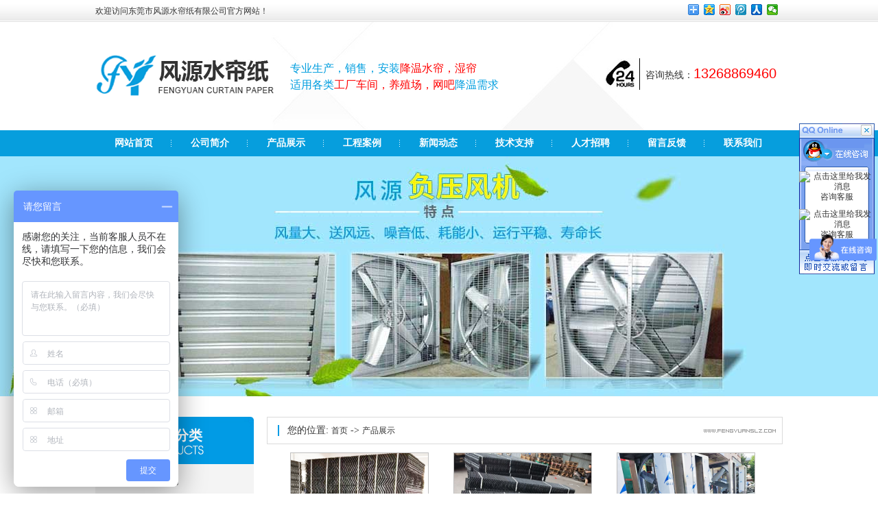

--- FILE ---
content_type: text/html
request_url: http://www.fengyuanslz.com/products.html
body_size: 5686
content:
<!DOCTYPE html PUBLIC "-//W3C//DTD XHTML 1.0 Transitional//EN" "http://www.w3.org/TR/xhtml1/DTD/xhtml1-transitional.dtd">
<html xmlns="http://www.w3.org/1999/xhtml">
<head>
<meta http-equiv="Content-Type" content="text/html; charset=utf-8" />
<title>东莞水帘纸厂家|东莞湿帘纸厂家|东莞降温工程|水帘纸供应商|风源水帘纸</title>
<meta name="keywords" content="东莞水帘纸厂家|东莞湿帘纸厂家|东莞降温工程|水帘纸供应商|风源水帘纸" />
<meta name="description" content="东莞市风源水帘纸有限公司是从事通风降温系统工程的企业,主营产品:湿帘纸|水帘纸|水帘纸生产厂家|湿帘纸生产厂家|水幕墙降温安装工程|水帘铝合金型材生产厂家|降温湿帘生产厂家.联系电话:13268869460" />
<!--mobanhtml/mindexcn!@#"-->
<!--"css"-->

                
                <link href="cssjs/newsrelated.css" rel="stylesheet" type="text/css" />
                <link charset="utf-8" href="cssjs/indexcss.css" rel="stylesheet" type="text/css"  />
                <script language="JavaScript" type="text/javascript" src="cssjs/indexjs.js"></script>
                <link href="cssjs/headcss.css" rel="stylesheet" type="text/css" />
                
                    <script>
                        var uaTest = /Android|webOS|Windows Phone|iPhone|ucweb|ucbrowser|iPod|BlackBerry/i.test(navigator.userAgent.toLowerCase());
                        var touchTest = 'ontouchend' in document;
                        if(uaTest && touchTest){
                            window.location.href='http://m.fengyuanslz.com';
                        }

                    </script>
                    
                
            

</head>

<body onload="themax();init();">
<!--mobanhtml/mhead!@#"-->
<meta http-equiv="Cache-Control" content="no-siteapp"/>
<meta http-equiv="Cache-Control" content="no-transform" />
<link href="cssjs/allbag.css" rel="stylesheet" type="text/css" />


<meta http-equiv="Cache-Control" content="no-siteapp"/>
<meta http-equiv="Cache-Control" content="no-transform" />


<div id="top">
<div class="top1">
<div class="top-z">欢迎访问东莞市风源水帘纸有限公司官方网站！</div>
<div class="top-y"><div class="bdsharebuttonbox"><a href="#" class="bds_more" data-cmd="more"></a><a href="#" class="bds_qzone" data-cmd="qzone" title="分享到QQ空间"></a><a href="#" class="bds_tsina" data-cmd="tsina" title="分享到新浪微博"></a><a href="#" class="bds_tqq" data-cmd="tqq" title="分享到腾讯微博"></a><a href="#" class="bds_renren" data-cmd="renren" title="分享到人人网"></a><a href="#" class="bds_weixin" data-cmd="weixin" title="分享到微信"></a></div>
<script>window._bd_share_config={"common":{"bdSnsKey":{},"bdText":"","bdMini":"2","bdPic":"","bdStyle":"0","bdSize":"16"},"share":{},"selectShare":{"bdContainerClass":null,"bdSelectMiniList":["qzone","tsina","tqq","renren","weixin"]}};with(document)0[(getElementsByTagName('head')[0]||body).appendChild(createElement('script')).src='http://bdimg.share.baidu.com/static/api/js/share.js?v=89860593.js?cdnversion='+~(-new Date()/36e5)];
</script></div>
</div>
</div>

<div class="top2">
<div class="name"><a href="/"><img src="//memberpic.114my.com.cn/dgfengyuan/uploadfile/image/20170413/20170413191851_497917224.png" alt="东莞市风源水帘纸有限公司" /></a></div>
<div class="name1">专业生产，销售，安装<span>降温水帘，湿帘</span><br>适用各类<span>工厂车间，养殖场，网吧</span>降温需求</div>
<div class="tel">
<div class="tel1">咨询热线：<span>13268869460</span></div>
</div>
</div>

<div id="nav_bg">
<div id="nav">
<ul>
<li><a href="/"><div class="dhjd">网站首页</div></a></li>
<li id="aa1"><a href="company.html"><div class="dhjd">公司简介</div></a></li>
<li id="aa2"><a href="products.html"><div class="dhjd">产品展示</div></a></li>
<li id="aa3"><a href="dgweb-88985.html"><div class="dhjd">工程案例</div></a></li>
<li id="aa4"><a href="news.html"><div class="dhjd">新闻动态</div></a></li>
<li id="aa5"><a href="dgweb-88986.html"><div class="dhjd">技术支持</div></a></li>
<li id="aa6"><a href="job.html"><div class="dhjd">人才招聘</div></a></li>
<li id="aa7"><a href="feedback.html"><div class="dhjd">留言反馈</div></a></li>
<li id="aa8" class="dhjd1"><a href="dgweb-88987.html"><div class="dhjd">联系我们</div></a></li>
</ul>
</div></div>
<!--mobanhtml/#webdh#/pr-webdh##!"-->
<div id="banner-ny1"></div >
<div id="blank"></div >
<!--ProductDirectStart-->
<!--mobanhtml/center!@#"-->

<div id="bodycon">
	<div id="left">
		<!--"../#innewclu!#/#left#/pr-left##!"-->
		<div class="products-z">
<div class="products-zt">产品分类</div>
<div class="products-zd"><table width=96% border=0 cellpadding=0 cellspacing=0><tr>
<td height="51">
<a href=products-183366-0-0.html#bodycontent style='color:#333;;font-weight:bold'
title="水帘纸系列">水帘纸系列
</a>
</td>
</tr><tr><td>
<table width=100% border=0 cellpadding=0 cellspacing=0><tr>
<td height="51">

<a href=products-183366-183367-0.html#bodycontent
style='color:#333';
title="水帘纸系列">5090#水帘纸
</a></td></tr><tr>
<td height="51">

<a href=products-183366-183368-0.html#bodycontent
style='color:#333';
title="水帘纸系列">6090#水帘纸
</a></td></tr><tr>
<td height="51">

<a href=products-183366-183369-0.html#bodycontent
style='color:#333';
title="水帘纸系列">7090#水帘纸
</a></td></tr></table>
</td></tr><tr>
<td height="51">
<a href=products-324667-0-0.html#bodycontent style='color:#333;;font-weight:bold'
title="塑料水帘">塑料水帘
</a>
</td>
</tr><tr>
<td height="51">
<a href=products-183370-0-0.html#bodycontent style='color:#333;;font-weight:bold'
title="风机系列">风机系列
</a>
</td>
</tr><tr>
<td height="51">
<a href=products-183371-0-0.html#bodycontent style='color:#333;;font-weight:bold'
title="环保空调系列">环保空调系列
</a>
</td>
</tr><tr>
<td height="51">
<a href=products-183372-0-0.html#bodycontent style='color:#333;;font-weight:bold'
title="铝合金水帘边框系列">铝合金水帘边框系列
</a>
</td>
</tr><tr>
<td height="51">
<a href=products-183373-0-0.html#bodycontent style='color:#333;;font-weight:bold'
title="不锈钢水帘边框系列">不锈钢水帘边框系列
</a>
</td>
</tr><tr>
<td height="51">
<a href=products-183374-0-0.html#bodycontent style='color:#333;;font-weight:bold'
title="降温工程">降温工程
</a>
</td>
</tr></table></div>
</div>
	</div>
    <div id="center">
		<!--"../#innewclu!#/content!products#"-->
		<script src="cssjs/mzp-packed.js" type="text/javascript"></script>
            <link href="cssjs/magiczoomplus.css" rel="stylesheet" type="text/css" media="screen"/><strong class="strong_title"></strong> <div id="bodycontent" class="mianbxContent" style="height:25px;width:90%;text-align:right;">
                您的位置:
                <a href="/">首页</a>&nbsp;->&nbsp;<a href="products.html">产品展示</a></div><div id="bodycontent"><div  class="pro_one_box" style="width:238px; float:left;">
<div  class="pro_pic" style="height:150px;"><a  href="products_content-5218064.html"title="塑胶水帘定制厂家"><img src="//memberpic.114my.com.cn/dgfengyuan/uploadfile/image/20250513/20250513163839_61998983.jpg" width="200" height="150" border="0"style="border: 1px solid #C0C0C0"></a></div><div class="pro_name"
style="padding-top:5px;padding-bottom:5px;">
<a href="products_content-5218064.html"
title="塑胶水帘定制厂家">
塑胶水帘定制厂家
</a>
</div><div class="clear"></div></div><div  class="pro_one_box" style="width:238px; float:left;">
<div  class="pro_pic" style="height:150px;"><a  href="products_content-5218063.html"title="塑胶水帘定制"><img src="//memberpic.114my.com.cn/dgfengyuan/uploadfile/image/20250513/20250513163812_826000466.jpg" width="200" height="150" border="0"style="border: 1px solid #C0C0C0"></a></div><div class="pro_name"
style="padding-top:5px;padding-bottom:5px;">
<a href="products_content-5218063.html"
title="塑胶水帘定制">
塑胶水帘定制
</a>
</div><div class="clear"></div></div><div  class="pro_one_box" style="width:238px; float:left;">
<div  class="pro_pic" style="height:150px;"><a  href="products_content-5218061.html"title="空调冷风机"><img src="//memberpic.114my.com.cn/dgfengyuan/uploadfile/image/20250513/20250513163722_617483721.jpg" width="200" height="150" border="0"style="border: 1px solid #C0C0C0"></a></div><div class="pro_name"
style="padding-top:5px;padding-bottom:5px;">
<a href="products_content-5218061.html"
title="空调冷风机">
空调冷风机
</a>
</div><div class="clear"></div></div></div>
<div class="clear"></div>
<div id="bodycontent"><div  class="pro_one_box" style="width:238px; float:left;">
<div  class="pro_pic" style="height:150px;"><a  href="products_content-5218060.html"title="空调冷风机"><img src="//memberpic.114my.com.cn/dgfengyuan/uploadfile/image/20250513/20250513163702_1363294996.jpg" width="200" height="150" border="0"style="border: 1px solid #C0C0C0"></a></div><div class="pro_name"
style="padding-top:5px;padding-bottom:5px;">
<a href="products_content-5218060.html"
title="空调冷风机">
空调冷风机
</a>
</div><div class="clear"></div></div><div  class="pro_one_box" style="width:238px; float:left;">
<div  class="pro_pic" style="height:150px;"><a  href="products_content-5218059.html"title="空调冷风机"><img src="//memberpic.114my.com.cn/dgfengyuan/uploadfile/image/20250513/20250513163648_474941739.jpg" width="200" height="150" border="0"style="border: 1px solid #C0C0C0"></a></div><div class="pro_name"
style="padding-top:5px;padding-bottom:5px;">
<a href="products_content-5218059.html"
title="空调冷风机">
空调冷风机
</a>
</div><div class="clear"></div></div><div  class="pro_one_box" style="width:238px; float:left;">
<div  class="pro_pic" style="height:150px;"><a  href="products_content-5218057.html"title="水帘墙"><img src="//memberpic.114my.com.cn/dgfengyuan/uploadfile/image/20250513/20250513163614_1644786206.jpg" width="200" height="150" border="0"style="border: 1px solid #C0C0C0"></a></div><div class="pro_name"
style="padding-top:5px;padding-bottom:5px;">
<a href="products_content-5218057.html"
title="水帘墙">
水帘墙
</a>
</div><div class="clear"></div></div></div>
<div class="clear"></div>
<div id="bodycontent"><div  class="pro_one_box" style="width:238px; float:left;">
<div  class="pro_pic" style="height:150px;"><a  href="products_content-5218056.html"title="水帘墙"><img src="//memberpic.114my.com.cn/dgfengyuan/uploadfile/image/20250513/20250513163601_480683188.jpg" width="200" height="150" border="0"style="border: 1px solid #C0C0C0"></a></div><div class="pro_name"
style="padding-top:5px;padding-bottom:5px;">
<a href="products_content-5218056.html"
title="水帘墙">
水帘墙
</a>
</div><div class="clear"></div></div><div  class="pro_one_box" style="width:238px; float:left;">
<div  class="pro_pic" style="height:150px;"><a  href="products_content-5218055.html"title="水帘墙"><img src="//memberpic.114my.com.cn/dgfengyuan/uploadfile/image/20250513/20250513163547_1568500552.jpg" width="200" height="150" border="0"style="border: 1px solid #C0C0C0"></a></div><div class="pro_name"
style="padding-top:5px;padding-bottom:5px;">
<a href="products_content-5218055.html"
title="水帘墙">
水帘墙
</a>
</div><div class="clear"></div></div><div  class="pro_one_box" style="width:238px; float:left;">
<div  class="pro_pic" style="height:150px;"><a  href="products_content-5218053.html"title="水帘墙"><img src="//memberpic.114my.com.cn/dgfengyuan/uploadfile/image/20250513/20250513163534_1048914064.jpg" width="200" height="150" border="0"style="border: 1px solid #C0C0C0"></a></div><div class="pro_name"
style="padding-top:5px;padding-bottom:5px;">
<a href="products_content-5218053.html"
title="水帘墙">
水帘墙
</a>
</div><div class="clear"></div></div></div>
<div class="clear"></div>
<div id="bodycontent"><div class="clear"></div></div><div id="bodycontent" class="pages_info products_pages_info" style="padding-top:5px;padding-bottom:5px;">
总数:150&nbsp;&nbsp;
总页数:17&nbsp;&nbsp;
当前是:第1页&nbsp;第一页&nbsp;&nbsp;上一页&nbsp;&nbsp;<a href="products-2.html">下一页</a>&nbsp;&nbsp;<a href="products-17.html">最后页</a>转到<select name="select" onChange="window.location.href=this.options[this.selectedIndex].value"><option value="products-1.html" selected>第1页</option><option value="products-2.html" >第2页</option><option value="products-3.html" >第3页</option><option value="products-4.html" >第4页</option><option value="products-5.html" >第5页</option><option value="products-6.html" >第6页</option><option value="products-7.html" >第7页</option><option value="products-8.html" >第8页</option><option value="products-9.html" >第9页</option><option value="products-10.html" >第10页</option><option value="products-11.html" >第11页</option><option value="products-12.html" >第12页</option><option value="products-13.html" >第13页</option><option value="products-14.html" >第14页</option><option value="products-15.html" >第15页</option><option value="products-16.html" >第16页</option><option value="products-17.html" >第17页</option></select></div>
	</div>
    <div id="right">
		<!--"../#innewclu!#/#right#/pr-right##!"-->
		
	</div>
	<div class="clear"></div>
</div>
<!--mobanhtml/copy!@#"-->
<!--ProductDirectEnd-->
<div id="copy"></div>
<div id="blank"></div>

<div class="dhbar">
<div class="dhbar1"><a href="/">网站首页</a> ／ <a href="company.html">公司简介</a> ／ <a href="products.html">产品展示</a> ／ <a href="dgweb-88985.html">工程案例</a> ／ <a href="news.html">新闻动态</a> ／ <a href="dgweb-88986.html">技术支持</a> ／ <a href="job.html">人才招聘</a> ／ <a href="feedback.html">留言反馈</a> ／ <a href="dgweb-88987.html">联系我们</a></div>
</div>

<div class="bquan">
<div class="bquan-z">东莞市风源水帘纸有限公司　版权所有　Copyright 2016 [<a href="sitemap.htm" target="_blank">Bmap</a>] [<a href="sitemap.xml" target="_blank">Gmap</a>] 访问量：<script language="javascript" src="http://login.114my.cn/app/webfwl.php?member=dgfengyuan"></script>
[<a href="https://tongji.baidu.com/web/welcome/ico?s=ad13fd5fc32c82988ba653713c0ddaed
" target="_blank">百度统计</a>]  
<script>
var _hmt = _hmt || [];
(function() {
  var hm = document.createElement(""script"");
  hm.src = ""https://hm.baidu.com/hm.js?ad13fd5fc32c82988ba653713c0ddaed"";
  var s = document.getElementsByTagName(""script"")[0]; 
  s.parentNode.insertBefore(hm, s);
})();
</script><br />
网址：<a href="http://www.fengyuanslz.com">www.fengyuanslz.com</a>　手 机：13268869460　联系人：周先生 【<a href="guanli.htm" target="_blank">后台管理</a>】 技术支持：<a href="http://copyright.114my.net/" target="_blank" rel="nofollow"><strong>东莞网站建设</strong></a><br />
《中华人民共和国电信与信息服务业务经营许可证》编号：<A href="http://beian.miit.gov.cn/" target="_blank">粤ICP备16059161号</A><br />
东莞水帘纸 水帘纸厂家 东莞水帘纸厂家供应 水帘纸厂家 水帘纸生产厂家 湿帘纸生产厂家 降温水帘工程 降温水帘系统 湿帘纸 
</div>
<div class="bquan-y">
<ul>
<li class="ewm"><img src="//memberpic.114my.com.cn/dgfengyuan/uploadfile/image/20220514/20220514111907_629499434.png" alt="官方手机站" width="112" />官方手机站</li>
<li class="ewm"><img src="//memberpic.114my.com.cn/dgfengyuan/uploadfile/image/20220514/20220514111907_629499434.png" alt="官方微信" width="112" />官方微信</li>


<li class="ewm"><img src="//memberpic.114my.com.cn/dgfengyuan/uploadfile/image/20190618/20190618105353_1425180566.jpg" alt="官方微信" width="112" />微信公众号</li>
</ul>
</div>
</div>


<script>
var _hmt = _hmt || [];
(function() {
  var hm = document.createElement("script");
  hm.src = "https://hm.baidu.com/hm.js?be06abe10237358b34fb773190a0067d";
  var s = document.getElementsByTagName("script")[0]; 
  s.parentNode.insertBefore(hm, s);
})();
</script>
                <script type="text/javascript">
var tips; var theTop = 180/*这是默认高度,越大越往下*/; var old = theTop;
function initFloatTips() {
  tips = document.getElementById('floatTips');
  moveTips();
};
function moveTips() {
  var tt=50;
  if (window.innerHeight) {
    pos = window.pageYOffset
  }
  else if (document.documentElement && document.documentElement.scrollTop) {
    pos = document.documentElement.scrollTop
  }
  else if (document.body) {
    pos = document.body.scrollTop;
  }
  pos=pos-tips.offsetTop+theTop;
  pos=tips.offsetTop+pos/10;
  if (pos < theTop) pos = theTop;
  if (pos != old) {
    tips.style.top = pos+"px";
    tt=10;
  }
  old = pos;
  setTimeout(moveTips,tt);
}
initFloatTips();
function removeqq(){ 
document.getElementById('floatTips').style.display='none'; 
}
</script>

<SCRIPT language="JavaScript"> 
lastScrollY = 0;
function heartBeat(){
var diffY;
if (document.documentElement && document.documentElement.scrollTop)
diffY = document.documentElement.scrollTop;
else if (document.body)
diffY = document.body.scrollTop
else
{/*Netscape stuff*/}
//alert(diffY);
percent=.1*(diffY-lastScrollY);
if(percent>0)percent=Math.ceil(percent);
else percent=Math.floor(percent);
document.getElementById("rightDiv").style.top = parseInt(document.getElementById("rightDiv").style.top)+percent+"px";
lastScrollY=lastScrollY+percent;
//alert(lastScrollY);
}
//下面这段删除后，对联将不跟随屏幕而移动。
window.setInterval("heartBeat()",1);
//关闭按钮
function close_left1(){
    left1.style.visibility='hidden';
}
function close_right1(){
    right1.style.visibility='hidden';
}
//显示样式
document.writeln("<style type=\"text\/css\">");
document.writeln("#leftDiv,#rightDiv{width:110px;position:absolute;}");
document.writeln(".itemFloat{width:100px;height:auto;line-height:15px}");
document.writeln("<\/style>");
document.writeln("<div id=\"rightDiv\" style=\"top:180px; right:5px\">");
//---R1
document.writeln("<div id=\"right1\" class=\"itemFloat\">");
document.writeln("<TABLE cellSpacing=0 cellPadding=0 width=110 border=0><TBODY><TR>");
document.writeln("<TD width=110><a href=\"javascript:close_right1();\"><IMG src=\"uploadfile/image/20160704/20160704105251_918374638.gif\" border=0 alt=\"关闭\"></a></TD></TR>");
document.writeln("<TR>");
document.writeln("<TD vAlign=center align=middle background=uploadfile/image/20160704/20160704105251_1892367819.gif><a target=\"_blank\" href=\"http://wpa.qq.com/msgrd?v=3&uin=2818455848&site=qq&menu=yes\"><img border=\"0\" src=\"http://wpa.qq.com/pa?p=2:2818455848:41\" alt=\"点击这里给我发消息\" title=\"点击这里给我发消息\"></a><br>咨询客服</TD></TR>");
document.writeln("<TD vAlign=center height=10 align=middle background=uploadfile/image/20160704/20160704105251_1892367819.gif></TD></TR>");
document.writeln("<TR>");
document.writeln("<TD vAlign=center align=middle background=uploadfile/image/20160704/20160704105251_1892367819.gif><a target=\"_blank\" href=\"http://wpa.qq.com/msgrd?v=3&uin=308232807&site=qq&menu=yes\"><img border=\"0\" src=\"http://wpa.qq.com/pa?p=2:308232807:41\" alt=\"点击这里给我发消息\" title=\"点击这里给我发消息\"></a><br>咨询客服</TD></TR>");
document.writeln("<TD vAlign=center align=middle background=uploadfile/image/20160704/20160704105251_1892367819.gif></TD></TR>");
document.writeln("<TR>");
document.writeln("<TD width=110><IMG src=\"uploadfile/image/20160704/20160704105251_237603224.gif\" border=0></TD></TR></TBODY></TABLE>");
document.writeln("<\/div>");
//------右侧各块结束
document.writeln("<\/div>");
</SCRIPT>
            
</body>
</html>


--- FILE ---
content_type: text/css
request_url: http://www.fengyuanslz.com/cssjs/indexcss.css
body_size: 646
content:

 <!--
                body {
            	background-color: ;
            





            background-position:top center;margin-left:0px;
            COLOR:#333333;
            margin-top: 0px;margin-right: 0px;margin-bottom:0px;
            font-size: 12px;
            }
            A:link {
            FONT-SIZE: 12px;
            COLOR: #333333;
            TEXT-DECORATION: none}
            A:visited {
            FONT-SIZE: 12px;
            COLOR: #333333;
            TEXT-DECORATION: none}
            A:hover {
            FONT-SIZE: 12px;
            COLOR: #333333;
            TEXT-DECORATION: none}
            


/*������ʽ��ʼ*/

            #webdh {
            text-align:center;
            vertical-align:middle;
            width: 1002px;
            height:70px;
            margin: 0 auto;
            font-size: 12px;
            font-weight: normal;
            COLOR: ;
            
            	background-color: ;
            
            overflow:hidden;
            }
            #webdh A:link {FONT-SIZE: 12px;COLOR: ; TEXT-DECORATION: none}
            #webdh A:visited {FONT-SIZE: 12px;COLOR: ; TEXT-DECORATION: none}
            #webdh A:hover {FONT-SIZE: 12px;COLOR: ; TEXT-DECORATION: none}
            #copy {text-align:center;width:1002px;margin: 0 auto; line-height:150%;}
            .clear {clear:both; height:0; overflow:hidden; display:block;}
            .clearfix:after {clear:both; height:0; overflow:hidden; display:block; visibility:hidden; content:"."; }
            -->
            

/*�м����ݿ�ʼ*/

#bodycon {width:1002px;margin: 0 auto;}
#bodycon #left {float: left;width: 250px;

            	background-color: ;
            
}
#bodycon #center {float:left;width: 752px;

            	background-color: ;
            
}
#bodycon #right {float:left;width: px;

            	background-color: ;
            
}
            
/*�м����ݽ���*/


/*��ϸ���ݿ�ʼ*/

            #bodycontent {width:720px;
            margin: 0 auto;
            line-height:180%;text-align:center;}
            #bodycontent.bodycontent2020 {
                text-align:left;
            }
            
/*��ϸ���ݽ���*/



--- FILE ---
content_type: text/css
request_url: http://www.fengyuanslz.com/cssjs/headcss.css
body_size: 393
content:
.nynews-list:hover .nynews-more {background:#009edf  !important;transform: translateX(6px);-webkit-transform: translateX(6px);}
.nynews-list:hover .nynews-title {color:#009edf !important;}
.nynews-title{font-size: 17px !important;}
.nynews-more{margin-top:  !important;}
.nynews-content{width:56% !important; }
.nynews-list{margin: 20px auto !important;}
.nyxqnews_leftcont img {width: 790px;}

--- FILE ---
content_type: text/css
request_url: http://www.fengyuanslz.com/cssjs/allbag.css
body_size: 4541
content:
body{margin: 0px auto; padding: 0px; font-size: 12px; line-height:24px; color:#333; font-family:Microsoft YaHei;}
div{margin: 0px; padding: 0px;}
span, p{margin: 0px; padding: 0px;}
h1,h2,h3,h4,h5,h6{margin: 0px; padding: 0px;}
img{margin: 0px; padding: 0px;}
dl,dt,dd,ol,ul,li {margin: 0px; padding: 0px; list-style: none;}
img{border-right-width: 0px; border-top-width: 0px; border-bottom-width: 0px; border-left-width: 0px;}
form,input,select{margin: 0px; padding: 0px;}
ul{list-style-type: none;}
a{text-decoration: none; color:#333;}
a:hover{color: #FF0000; text-decoration:blink;}
.clear{height:0; overflow:hidden; clear:both;}

#top{width:100%; margin:0 auto; overflow:hidden; line-height:32px; background:url(https://memberpic.114my.com.cn/dgfengyuan/uploadfile/image/20160627/20160627142239_2115187615.jpg) center;}
.top1{width:1002px; margin:0 auto;}
.top-z{float:left; line-height:32px;}
.top-y{float:right;}

.top2{width:1002px; margin:0 auto; height:158px; overflow:hidden; background:url(https://memberpic.114my.com.cn/dgfengyuan/uploadfile/image/20160627/20160627145027_266767379.jpg) no-repeat center;}
.name{float:left; padding-top:40px;}
.name1{float:left; padding-left:23px; padding-top:56px; font-size:16px; color:#009edf;}
.name1 span{color:#f00;}
.tel{float:right; width:200px; padding-left:58px; margin-top:53px; background:url(https://memberpic.114my.com.cn/dgfengyuan/uploadfile/image/20160627/20160627144046_2111843750.jpg) no-repeat left; height:36px;padding-top:10px;}
.tel1{ font-size:14px; line-height:24px;}
.tel1 span{font-size:20px; font-family:Arial, Helvetica, sans-serif; color:#f00;}

#nav_bg{width:100%; margin:0 auto; background:#069edd; height:38px;}
#nav{width:1002px; margin:0 auto;} 
#nav ul li{line-height:38px;}
#nav li{float:left; text-align:center; width:111px;background:url(https://memberpic.114my.com.cn/dgfengyuan/uploadfile/image/20160627/20160627145724_1470344032.png) no-repeat right;}
#nav ul li a{color:#fff; text-decoration: none; font-size:14px; font-weight:bold; height:38px; line-height:38px; display:block; text-align:center;}
#nav ul li a:hover{ color:#fff; text-decoration:none; font-size:14px; font-weight:bold; text-align:center;}
#nav ul .none{color:#fff;}
#nav .a_nav a{display:block; font-size:14px; color:#fff;}
#nav ul .none a:hover{color:#fff;}
#nav ul .none a{color:#fff; line-height:38px;}
#nav span{ font-family:Arial, Helvetica, sans-serif; font-size:12px; font-weight:normal; color:#fff; display: block; -webkit-transform: scale(0.8); text-transform:uppercase;}
.dhjd{ padding-top:0px;}
#nav .dhjd1{background:none !important;}
#nav #dhjd1{background:none;}

.focus {width:100%; height:558px; overflow:hidden; position:relative;}
.focus ul {height:558px; position:absolute;}
.focus ul li {float:left; width:100%; height:558px; overflow:hidden; position:relative; background:#000;}
.focus ul li div {position:absolute; overflow:hidden;}
.focus .btnBg {position:absolute; width:100%; height:20px; left:0; bottom:0; background:#000; display:none;}
.focus .btn {position:absolute; width:100%; height:23px; padding:0px 10px 0px 10px; right:0; bottom:30px; text-align:center;}
.focus .btn span {display:inline-block; _display:inline; _zoom:1; width:25px; height:24px; line-height:24px; text-align:center; _font-size:0; margin-left:5px; cursor:pointer; background:#ccc;}
.focus .btn span.on {background:#fff;}
.focus .preNext {width:45px; height:100px; position:absolute; top:165px; background:url(http://114my.cn.114.114my.net/cym/QQ-Flash/sprite.png) no-repeat 0 0; cursor:pointer;}
.focus .pre {left:0;}
.focus .next {right:0; background-position:right top;}

#search{width:100%; margin:0 auto; height:170px; overflow:hidden; background:url(https://memberpic.114my.com.cn/dgfengyuan/uploadfile/image/20160627/20160627151553_642270290.jpg) no-repeat center;}
.search1{width:1002px; margin:0 auto;}
.search-z{float:left; width:449px; text-align:center; line-height:39px; margin-top:40px; color:#fff;}
.search-span{color:#353534; font-size:22px; font-weight:bold; text-align:left; padding-left:132px;}
.search-y{float:right; width:384px; padding-top:25px;}
.search-rx{font-size:16px; color:#666666; line-height:50px;}
.search-rx span{color:#f00; font-family:Arial, Helvetica, sans-serif; font-size:18px;}

#search-d{width:384px; overflow:hidden; height:35px;}
#search span{font-weight:bold;}
#search-i{float:left; width:76px; overflow:hidden; height:35px; margin-left:1px;}
#search-i input{border:none;}
#search-bg{float:left; width:236px; height:33px; overflow:hidden; border:solid 1px #c7c7c7;}
input{border: none;}
:focus{outline:none;/*去掉输入框获得焦点时默认的轮廓*/}
#search-text{width:384px; line-height:49px; color:#666;}
#search-text a{color:#666;}
#search-text a:hover{color:#ff0000; text-decoration:blink;}
#search-text strong{ color:#f00;}

.productsRX{width:1002px; margin:0 auto;}
.productsRX-t{width:1002px; margin:0 auto; text-align:center; font-size:26px; line-height:30px; font-family:Impact;}
.productsRX-t1{width:1002px; margin:0 auto; text-align:center;}
.productsRX-t1 a{font-size:20px; line-height:30px; color:#009ae4; font-weight:bold;}
.productsRX-db{width:1002px; margin:0 auto; background:#e9e9e9; overflow:hidden; margin-top:15px;}
.productsRX-z{width:43px; float:left; padding-left:6px; padding-top:180px;}
.productsRX-y{width:43px; float:right; padding-right:6px; padding-top:180px;}
.productsRX-dg{width:1002px;  padding-top:15px; padding-bottom:15px;}

.products{width:1002px; margin:0 auto;}
.products-z{float:left; width:231px;}
.products-zt{width:231px; font-size:20px; font-weight:bold; color:#fff; text-align:center; overflow:hidden; padding-top:15px; height:54px; background:url(https://memberpic.114my.com.cn/dgfengyuan/uploadfile/image/20160627/20160627161711_1781097962.jpg) no-repeat center;}
.products-zd{width:170px; line-height:51px; padding-left:61px; padding-bottom:15px; background:url(https://memberpic.114my.com.cn/dgfengyuan/uploadfile/image/20160627/20160627162421_453946672.jpg) center top;}
.products-y{float:right; width:756px;}

#products-showbt{width:756px; margin:0 auto; height:61px; line-height:50px; font-family:Microsoft YaHei; font-size:15px; color:#fff;}
#products-showbt a{color:#fff;  font-size:15px;}
#products-showbt1{width:146px; margin-right:5px; height:61px; line-height:50px; background:url(https://memberpic.114my.com.cn/dgfengyuan/uploadfile/image/20160627/20160627165027_1607724994.jpg) center no-repeat; text-align:center; float:left;}
.products-showbt2{width:146px;display:block; height:61px; line-height:50px; background:url(https://memberpic.114my.com.cn/dgfengyuan/uploadfile/image/20160627/20160627165122_700424276.jpg) center no-repeat; text-align:center; float:left;}
.products-showbt2 a{width:184px; height:61px; line-height:50px; text-align:center;}


.products-showbt2:hover{ display:block; height:61px; text-align:center; background:url(https://memberpic.114my.com.cn/dgfengyuan/uploadfile/image/20160627/20160627165027_1607724994.jpg) center no-repeat; }
#products-showbg{width:756px; margin:0 auto; padding-top:10px; overflow:hidden; background:#fff;}
#products-showbgb{width:756px; height:472px; overflow:hidden;}
.products-showbg1{width:754px; overflow:hidden; background:#f2f2f2; padding:10px 2px 10px 1px;}
.products-showbg1t{ width:530px; float:left;}
.products-showbg1t img{ width:500px; height:255px;}
.products-showbg1tt{ float:left; width:470px; line-height:30px; font-family:Microsoft YaHei; line-height:35px; color:#000; font-size:14px;}
.products-showbg1tt span{ font-weight:bold; color:#ff0000; font-size:20px; line-height:40px; font-family:Microsoft YaHei;}
.ri{ margin-right:7px;}
#ri{ margin-right:5px;}

.products-dd{width:756px; overflow:hidden; margin-bottom:15px; margin-top:10px;}
.products-dimg{float:left; padding-left:1px; width:343px;}
.products-dd1{float:left; width:364px; font-size:14px; padding-left:25px; line-height:30px;}
.products-dd1 span{font-size:20px; color:#f00;}


#telephone{width:100%; margin:0 auto; overflow:hidden; height:284px; overflow:hidden; background:url(https://memberpic.114my.com.cn/dgfengyuan/uploadfile/image/20160701/20160701173835_614708249.jpg) no-repeat center;}
.telephone1{width:1002px; margin:0 auto;}
.telephone-z{float:left; width:486px; padding-left:303px; padding-top:97px; font-size:16px; color:#fff;}
.telephone-y{float:right; width:178px; margin-top:138px; font-family:"Swis721 Cn BT"; font-size:26px; color:#fff;}
.telephone-y a{width:178px; display:block; height:46px;}

#reasons{width:100%; margin:0 auto; overflow:hidden; height:949px; background:url(https://memberpic.114my.com.cn/dgfengyuan/uploadfile/image/20160701/20160701173835_390481285.jpg) no-repeat center;}
.reasons1{width:1002px; margin:0 auto;}
.reasons-t{width:376px; margin:0 auto; text-align:center; height:91px; margin-top:59px; background:url(https://memberpic.114my.com.cn/dgfengyuan/uploadfile/image/20250710/20250710171530_1980181731.png) no-repeat center;}
.reasons-db{width:1002px; margin:0 auto; margin-top:87px; overflow:hidden;}
.reasons-db li{width:368px;}
.reasons-db .reasons-iz{float:left; width:205px; font-size:14px; padding-left:17px; line-height:24px;}
.reasons-db .reasons-iy{float:left; width:69px; font-size:26px; font-weight:bold; color:#fff600; padding-left:45px; line-height:34px; text-align:center;}
.reaso-l{float:left;}
.reaso-r{float:right;}
.reasons-db .reasons-iy1{float:left; width:69px; font-size:26px; font-weight:bold; color:#fff600; padding-right:45px; line-height:34px; text-align:center; padding-left:24px;}
.reasons-db .reasons-iz1{float:left; width:205px; font-size:14px; line-height:24px;}
.reasons-db .reaso-hao{height:400px;}
.reasons-dg{width:1002px; margin:0 auto; text-align:center; padding-top:167px;}
.reasons-dg a{ font-size:18px; font-weight:bold; color:#fff; padding-right:10px;}

.companyBog{width:100%; margin:0 auto; overflow:hidden; background:url(https://memberpic.114my.com.cn/dgfengyuan/uploadfile/image/20160627/20160627203457_843542749.jpg) no-repeat center top;}

.company{width:1002px; margin:0 auto;}
.company-t{width:1002px; margin:0 auto; text-align:center; font-size:26px; line-height:30px; font-family:Impact;}
.company-t1{width:1002px; margin:0 auto; text-align:center;}
.company-t1 a{font-size:20px; line-height:30px; color:#009ae4; font-weight:bold;}
.company-dg{width:1002px; margin:0 auto; border-top:solid 1px #dddddd; padding-top:41px; margin-top:15px; line-height:28px;}
.company-z{float:left;}
.company-y{float:right; width:513px; background:url(https://memberpic.114my.com.cn/dgfengyuan/uploadfile/image/20160627/20160627201428_579792606.jpg) no-repeat center top;}
.company-y1{width:456px; padding-left:24px; padding-top:18px;}
.company-yt{font-size:16px; color:#069edd;}
.company-yj{font-size:20px; font-weight:bold; color:#069edd;}
.company-yd{ line-height:26px; padding-top:38px; padding-bottom:20px;}

.display{width:1002px; margin:0 auto;}
.display-t{width:1002px; margin:0 auto; text-align:center; font-size:26px; line-height:30px; font-family:Impact;}
.display-t1{width:1002px; margin:0 auto; text-align:center;}
.display-t1 a{font-size:20px; line-height:30px; color:#009ae4; font-weight:bold;}

.display-db{width:1002px; margin:0 auto; padding:15px 0px;}
.cat_img {float:left;width:261px;height:481px;overflow:hidden;margin-top:11px;}
.cat_img a{display:block;width:261px;height:481px;overflow:hidden;position:relative;left:0px;top:0px;z-index:0;}
.cat_img a img{width:261px;height:481px; overflow:hidden;position:absolute;left:0px;top:0px;z-index:0;}
.cat_img a b,.cat_img a.hover b{width:261px;height:281px;line-height:40px;overflow:hidden;background:rgba(0, 0, 0, 0.52);position:absolute;left:0px;top:-9999px;z-index:99;padding-top:200px;text-align:center;font-size:24px;color:#fff;font-weight:normal;}
.cat_img a.hover b{top:0px;display:block;}

.cont_product{float:right;width:730px;overflow:hidden;margin-top:11px;}
.cont_product dl {float:left;width:235px;height:235px;text-align:center; margin:0px 10px 0px 0px;position:relative;left:0px;top:0px;z-index:0;}
.cont_product .iboxl {margin-left:0px;}
.cont_product .iboxr {margin-right:0px;}
.cont_product dt {width:235px;height:235px;text-align:left;overflow:hidden;position:absolute;left:0px;top:0px;z-index:0;}
.cont_product dt a img{width:235px;height:235px;line-height:100%;overflow:hidden;text-align:left;}
.cont_product dt a:hover img{}
.cont_product dt a{position:relative;width:235px;height:235px;display:block;}
.cont_product dt a b{display:none; background:rgba(0, 0, 0, 0.52); width:235px; height:125px; line-height:26px; padding-top:110px; text-align:center; color:#fff; position:absolute; left:0; top:0; z-index:1000;}
.cont_product dt a:hover b{display:block;}
.cont_product .hover{z-index:999;}
.cont_product .hover dt {width:435px;height:315px;overflow:hidden;z-index:999;}
.cont_product .hover dt a {width:435px;height:315px;overflow:hidden;z-index:999;}
.cont_product .hover dt a img{width:435px;height:315px;}


#news{width:100%; margin:0 auto; background:#f4f4f4; overflow:hidden;}
.news1{width:1002px; margin:0 auto; padding:20px 0px; overflow:hidden;}
.news-z{float:left; width:696px;}
.news-zt{width:680px; padding:0px 8px; overflow:hidden; margin:20px 0px;}
.news-iy{float:right}
.news-iy a{color:#069edd; font-size:14px;}
.news-iz{float:left; font-size:20px; color:#069edd; font-weight:bold;}
.news-iz en{ color:#666; font-size:14px; font-weight:normal;}
.news-iz a{font-size:20px; color:#069edd; font-weight:bold;}
.news-zd{width:656px; background:#fff; padding:20px; overflow:hidden;}
.news-zdz{float:left;}
.news-zdy{width:366px; float:right; line-height:28px;}
.news-span{font-size:16px; color:#069edd; font-weight:bold; padding-bottom:2px;}

.news-y{float:right; width:279px;}
.news-yt{width:263px; padding:0px 8px; overflow:hidden; margin:20px 0px;}
.news-iy{float:right}
.news-iy a{color:#069edd; font-size:14px;}
.news-ydg{width:279px; background:#fff; overflow:hidden;}
.news-ydt{width:263px; padding:13px;}
.news-yd{width:252px; padding:0px 13px 10px 13px; overflow:hidden;}

.links{width:1002px; margin:0 auto; padding:10px 0px;}
.links-t{width:188px; margin:0 auto; font-size:18px; color:#069edd; line-height:24px; padding-left:182px; background:url(https://memberpic.114my.com.cn/dgfengyuan/uploadfile/image/20160627/20160627214215_521906957.jpg) no-repeat center;}
.links-d{ width:1002px; margin:0 auto; padding:15px 0px; line-height:36px;}

.dhbar{width:100%; margin:0 auto; background:#069edd;}
.dhbar1{width:1002px; margin:0 auto; line-height:40px; text-align:center; color:#fff;}
.dhbar1 a{color:#fff;}

.bquan{width:1102px; margin:0 auto; padding:20px 0px; overflow:hidden;}
.bquan-z{float:left; width:668px; line-height:28px; padding-top:36px;}
.bquan-y{float:right; }
.bquan-y li{width:112px; text-align:center; font-size:14px; line-height:26px;}
.bquan-y .ewm{float:left;padding: 0 10px;}
.bquan-y .ewm1{float:right}


#blank{width:100%; margin:0 auto; overflow:hidden; height:30px;}

.cp img{
border:1px #ccc solid;
padding:2px;
}
.cp a:hover img{
border:1px #ff0000 solid;
padding:2px;
}


#banner-ny{width:100%; margin:0 auto; overflow:hidden; height:350px; background:url(https://memberpic.114my.com.cn/dgfengyuan/uploadfile/image/20160731/20160731231924_1592229712.JPG) no-repeat center;}
#banner-ny1{width:100%; margin:0 auto; overflow:hidden; height:350px; background:url(https://memberpic.114my.com.cn/dgfengyuan/uploadfile/image/20250710/20250710171815_696889392.jpg) no-repeat center;}
#banner-ny2{width:100%; margin:0 auto; overflow:hidden; height:350px; background:url(https://memberpic.114my.com.cn/dgfengyuan/uploadfile/image/20250710/20250710171914_699538317.jpg) no-repeat center;}
#banner-xw{width:100%; margin:0 auto; overflow:hidden; height:350px; background:url(https://memberpic.114my.com.cn/dgfengyuan/uploadfile/image/20180816/20180816151121_13508854.jpg) no-repeat center;}
#banner-ly{width:100%; margin:0 auto; overflow:hidden; height:350px; background:url(https://memberpic.114my.com.cn/dgfengyuan/uploadfile/image/20160629/20160629143723_278487022.jpg) no-repeat center;}
#banner-lx{width:100%; margin:0 auto; overflow:hidden; height:350px; background:url(https://memberpic.114my.com.cn/dgfengyuan/uploadfile/image/20180816/20180816153618_1079655347.jpg) no-repeat center;}
#banner-zp{width:100%; margin:0 auto; overflow:hidden; height:350px; background:url(https://memberpic.114my.com.cn/dgfengyuan/uploadfile/image/20160629/20160629143724_23092514.jpg) no-repeat center;}
#banner-js{width:100%; margin:0 auto; overflow:hidden; height:350px; background:url(https://memberpic.114my.com.cn/dgfengyuan/uploadfile/image/20160629/20160629143724_1256582897.jpg) no-repeat center;}

.strong_title{display: none;}
.mianbxContent{text-align: left !important; font-size:14px; line-height: 40px !important; width:722px !important; margin-bottom: 12px !important; height:40px !important; padding-left: 30px;background:url(https://memberpic.114my.com.cn/dgfengyuan/uploadfile/image/20160628/20160628205139_1021764585.jpg) no-repeat center top ;}

/*友情链接*/
.links{width:968px; margin:0 auto; overflow:hidden; margin-top:15px;}
.links_l{float:left; width:95px; line-height:26px; font-size:18px; font-weight:bold;  color:#a8cb77;}
.links_l a{font-weight:normal; font-size:12px;}
.links_r{float:right; width:872px; line-height:30px; overflow:hidden;}



/* banner */
.banner{overflow:hidden;width:100%;}
.banner-box{min-width:1400px;height: 558px;position:relative;margin:0 auto;}
.banner-box .bd, .banner-box .bd ul{width:100% !important;}
.banner-box .bd li{width:100% !important;height:558px;background-position:center;background-repeat:no-repeat;background-color:#eee;z-index:-1;}
.banner-box .bd li a{display:block;background-size:auto;width:100%;height:80%;position:relative;z-index: 9;}
.banner-btn{ width: 100%;position:absolute;top:45%;left:0;margin-left:0;height:395px;overflow:hidden; }
.banner-btn a{ display:block;width:49px;height:104px;position:absolute; top:0;filter:alpha(opacity=0); -moz-opacity:0; -khtml-opacity:0; opacity:0; transition:0.3s all ease-in-out; z-index: 9;}
.banner-btn a.prev{left:-50px;background:url(https://memberpic.114my.com.cn/dghxjl123/uploadfile/image/20220411/20220411180620_1489373018.png) no-repeat 0 0; } 
.banner-btn a.next{right:-50px;background:url(https://memberpic.114my.com.cn/dghxjl123/uploadfile/image/20220411/20220411180620_1489373018.png) no-repeat -49px 0; }
.banner-box .hd {position:absolute;bottom:0px;width:100%;display:block; }
.banner-box .hd ul{text-align:center}
.banner-box .hd ul li{width:8px;height:8px;border-radius:50%;text-indent:-9999px;background:#fff;cursor:pointer;display:inline-block;margin:0 5px;transition:0.3s all ease-in-out}
.banner-box .hd ul li.on{background:#e1c39d;border-radius:50px;width:40px;height:8px;}
.banner-box:hover .banner-btn a.prev{left:20px;filter:alpha(opacity=40); -moz-opacity:.4; -khtml-opacity:.4; opacity:.4; }
.banner-box:hover .banner-btn a.next{right: 20px;filter:alpha(opacity=40); -moz-opacity:.4; -khtml-opacity:.4; opacity:.4; }
.banner-box .banner-btn a.prev:hover,.banner-box:hover .banner-btn a.next:hover{ filter:alpha(opacity=80); -moz-opacity:.8; -khtml-opacity:.8; opacity:.8; }